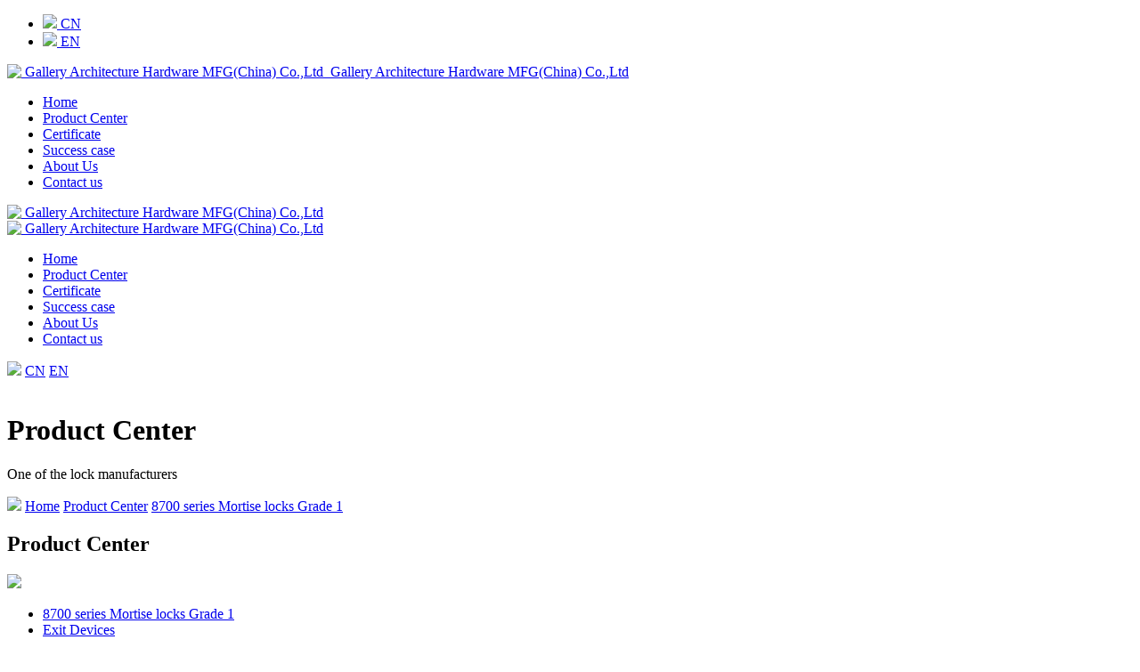

--- FILE ---
content_type: text/html;charset=utf-8
request_url: http://www.zjjdwj.cn/product/showproduct.php?lang=en&id=46
body_size: 3161
content:
<!DOCTYPE HTML>
<html>
<head>
<meta charset="utf-8" />
<title>GA8707<p>Storeroom Function- Gallery Architecture Hardware MFG(China) Co.,Ltd</title>
<meta name="description" content=" " />
<meta name="keywords" content="Gallery Architecture Hardware MFG(China) Co.,Ltd" />
<meta name="renderer" content="webkit">
<meta http-equiv="X-UA-Compatible" content="IE=edge,chrome=1">
<meta content="width=device-width, initial-scale=1.0, maximum-scale=1.0, user-scalable=0" name="viewport" />
<meta name="generator" content="5.3.15"  data-variable="http://www.zjjdwj.cn/|en|93|46|3|JuXiangTech" />
<link href="../favicon.ico" rel="shortcut icon" />
<link rel="stylesheet" type="text/css" href="../templates/JuXiangTech/images/css/JuXiangTech.css" />
<script src="../public/ui/v1/js/jquery/jquery-1.11.0.min.js" type="text/javascript"></script>
<script src="../public/ui/v1/js/adaption/adaptive.js" type="text/javascript"></script>
<script src="../public/ui/v1/js/adaption/common_own.js" type="text/javascript"></script>
<!--[if IE]><script src="../public/js/html5.js" type="text/javascript"></script><![endif]-->
</head>
<body>
	<!--[if lte IE 7]><script>location.href = "../templates/JuXiangTech/images/../ltie8.php?lang=en&index_url=http://www.zjjdwj.cn/"</script><![endif]-->
	<script src="../public/ui/v1/js/sea.js" type="text/javascript"></script>

	<div class="st-container st-effect-2" id="st-container">
		<!--mobile nav-->
		<nav class="st-menu st-effect-1" id="menu-1">
			<ul>

				<li class="">
					<a href="http://www.zjjdwj.cn/" title="CN">
						<img src="../public/images/flag/cn.gif" />
						CN
					</a>
				</li>

				<li class="active">
					<a href="http://www.zjjdwj.cn/index.php?lang=en" title="EN">
						<img src="../public/images/flag/en.gif" />
						EN
					</a>
				</li>

			</ul>
		</nav>
		<nav class="st-menu st-effect-2 accordion" id="menu-2">
			<div class="logo text-center">
				<a href="http://www.zjjdwj.cn/index.php?lang=en" title=" Gallery Architecture Hardware MFG(China) Co.,Ltd">
					<img src="../upload/202104/1617327291.png" alt=" Gallery Architecture Hardware MFG(China) Co.,Ltd" title=" Gallery Architecture Hardware MFG(China) Co.,Ltd" />
					<spn> Gallery Architecture Hardware MFG(China) Co.,Ltd</span>
				</a>	
			</div>
			<ul>
				<li class=""><a href="http://www.zjjdwj.cn/index.php?lang=en" title="Home">Home</a></li>

				<li class="">
					<a href="../product/product.php?lang=en&class2=93"  title="Product Center" class="">Product Center</a>
				</li>

				<li class="">
					<a href="../honors/img.php?lang=en&class1=94"  title="Certificate" class="">Certificate</a>
				</li>

				<li class="">
					<a href="../cases/img.php?lang=en&class1=67"  title="Success case" class="">Success case</a>
				</li>

				<li class="">
					<a href="../about/show.php?lang=en&id=42"  title="About Us" class="">About Us</a>
				</li>

				<li class="">
					<a href="../contact/show.php?lang=en&id=66"  title="Contact us" class="">Contact us</a>
				</li>
		
			</ul>
		</nav>
		<!--内容容器-->
		<div class="st-pusher">
			<!--mobile nav-->
			<div class="m-header st-content clearfix">
				<div class="col-xs-6 left">
					<a href="http://www.zjjdwj.cn/index.php?lang=en">
						<img src="../upload/202104/1617327291.png" alt=" Gallery Architecture Hardware MFG(China) Co.,Ltd" title=" Gallery Architecture Hardware MFG(China) Co.,Ltd" />

					</a>
				</div>
				<div class="col-xs-6 right" id="st-trigger-effects">
					<div class="st-btn menu" data-effect="st-effect-2">
						<i class="fa fa-bars"></i>
					</div>
					<div class="st-btn langs" data-effect="st-effect-1">
						<i class="fa fa-globe"></i>
					</div>
				</div>
			</div>

	<header data-waypointsok="" class="inside">

		<div class="max_inner">
			<div class="left">
				<div class="img">
					<a href="http://www.zjjdwj.cn/index.php?lang=en" title=" Gallery Architecture Hardware MFG(China) Co.,Ltd">
						<img src="../upload/202104/1617327291.png" title=" Gallery Architecture Hardware MFG(China) Co.,Ltd" alt=" Gallery Architecture Hardware MFG(China) Co.,Ltd"/>
					</a>
				</div>
			</div>
			<div class="right">
				<ul>
					<li><a href="http://www.zjjdwj.cn/index.php?lang=en" title="Home" >Home</a></li>

					<li><a href="../product/product.php?lang=en&class2=93" title="Product Center" class="on">Product Center</a></li>

					<li><a href="../honors/img.php?lang=en&class1=94" title="Certificate" >Certificate</a></li>

					<li><a href="../cases/img.php?lang=en&class1=67" title="Success case" >Success case</a></li>

					<li><a href="../about/show.php?lang=en&id=42" title="About Us" >About Us</a></li>

					<li><a href="../contact/show.php?lang=en&id=66" title="Contact us" >Contact us</a></li>

				</ul>
			</div>
			<div class="lang">
				<a href="../search/index.php?lang=en"><img src="../templates/JuXiangTech/images//search.png"/></a>

				<a class="" href="http://www.zjjdwj.cn/">CN</a><i></i>

				<a class="on" href="http://www.zjjdwj.cn/index.php?lang=en">EN</a><i></i>

			</div>
		</div>
	</header>
	<div class="tem_banner inside">
	
		<div class="flash">
<img src='../upload/202103/1615444729.jpg' width='950' alt='' height='300'></div>
		<div class="pageTitle">
			<div class="tem_inner">
				<h1>Product Center</h1>
				<p>One of the lock manufacturers</p>
			</div>
		</div>

	</div>

<section class="page_web web1">
	<div class="met_position">
		<div class="tem_inner">
			<img src="../templates/JuXiangTech/images/navIcon.png"/>
			<a href="http://www.zjjdwj.cn/index.php?lang=en" title="Home">Home</a>

			<span class="line"></span><a href="../product/product.php?lang=en&class2=93" title="Product Center">Product Center</a>
			<span class="line"></span><a href="../product/product.php?lang=en&class2=93" title=" 8700 series Mortise locks Grade 1"> 8700 series Mortise locks Grade 1</a>

		</div>
	</div>

	<div class="page_nav">
		<div class="tem_inner">
			<div class="met_clear"></div>		
		</div>
	</div>

	<div class="page_content page_content1 lan0">
		<div>

	<div id="showproduct" class="max_width">
		<div class="left">
			<div class="top">
				<h1>Product Center</h1>
				<img src="../templates/JuXiangTech/images/proArrow.png"/>
			</div>
			<ul>

				<li class="on">
					<a href="../product/product.php?lang=en&class2=93"> 8700 series Mortise locks Grade 1</a>
				</li>

				<li class="">
					<a href="../product/product.php?lang=en&class2=75">Exit Devices</a>
				</li>

				<li class="">
					<a href="../product/product.php?lang=en&class2=92">5300 series Cylindrical locks Grade 2</a>
				</li>

				<li class="">
					<a href="../product/product.php?lang=en&class2=91">560 series Dead lock </a>
				</li>

				<li class="">
					<a href="../product/product.php?lang=en&class2=89">6700 series Euro Mortise locks</a>
				</li>
 
			</ul>
		</div>
		<div class="content">
			<div class="top">
				<div class="left">
					<div class="swiper-container" id="gallery-thumbs">
						<div class="swiper-wrapper">
							<div class="swiper-slide">
								<a>
									<div class="img"><img src="../upload/202103/1615262623.jpg" alt=""></div>
								</a>
							</div>

						</div>
					</div>
					<div class="swiper-container" id="gallery-top">
						<div class="swiper-wrapper">
							<div class="swiper-slide">
								<a href="../upload/202103/1615262623.jpg" class="fancybox" title="GA8707<p>Storeroom Function">
									<div class="img"><img src="../upload/202103/1615262623.jpg" alt=""></div>
								</a>
							</div>

						</div>
					</div>
				</div>
				<div class="right">
					<h1>GA8707<p>Storeroom Function</h1>
					<div class="para">

	<p>Finish：US32D/US26D/US32/US26/US5/US4/US10B</p>

	<p>Material：Stainless steel/Brass/Iron</p>

	<p>Feature：8700 Series Mortise Lock Grade 1</p>

					</div>
					<a class="advisory" href=""><img src="../templates/JuXiangTech/images/consult.png"/>Advisory</a>
					<div class="contact">
						<div>
							<p><img src="../templates/JuXiangTech/images/contact_phone.png"/>Service Hotline</p>
							<h4>573-84559688</h4>
						</div>
						<div>
							<p><img src="../templates/JuXiangTech/images/contact_email.png"/>E-mail</p>
							<h4>ruby@gallery-architecture.com;jdwjccx@163.com</h4>
						</div>
					</div>
				</div>
			</div>
			<div class="specification">
				<div class="title">Product specification</div>
				<div class="content"><div><p style="white-space: normal;"><span style="font-weight: 700;">Technical data :</span></p><p style="white-space: normal;">&nbsp; &nbsp; 1.Lever follower: 8*8</p><p style="white-space: normal;">&nbsp; &nbsp; 2.Center length(A): 98mm&nbsp;</p><p style="white-space: normal;">&nbsp; &nbsp; 3.Edge distance: 72mm</p><p style="white-space: normal;"><span style="font-weight: 700;">Accessories :</span></p><p style="white-space: normal;">&nbsp; &nbsp; 1.Screws</p><p style="white-space: normal;">&nbsp; &nbsp; 2.Striking plate&nbsp;</p><p style="white-space: normal;">&nbsp; &nbsp; 3.Plastic strike box</p><p style="white-space: normal;"><span style="font-weight: 700;">Performance Testing :&nbsp;</span></p><p style="white-space: normal;">&nbsp; ANSI/BHMA A156.13 Grade1,life cycle test of 1000000</p><p>&nbsp; cUL/UL Listed up 3 hours</p><p>&nbsp; UL 10C</p><p>&nbsp; UL 10B</p><p style="white-space: normal;"><span style="font-weight: 700;">Function description :&nbsp;</span>Latch bolt retracted by lever inside or key outside. Outside lever always inoperative.</p><p style="white-space: normal;"><br/></p><div id="metinfo_additional"></div></div></div>
			</div>
		</div>
	</div>

        <div class="met_clear"></div>
        </div>
    </div>
</section>

<footer class="tem_footer">
	<div class="top">
		<div class="max_width">
			<p>Tel：+86-573-84559688</p>
			<div class="nav">
				<ul>
					<li><a href="http://www.zjjdwj.cn/index.php?lang=en" title="Home" >Home</a></li>

					<li><a href="../product/product.php?lang=en&class2=93" title="Product Center" class="on">Product Center</a></li>

					<li><a href="../honors/img.php?lang=en&class1=94" title="Certificate" >Certificate</a></li>

					<li><a href="../cases/img.php?lang=en&class1=67" title="Success case" >Success case</a></li>

					<li><a href="../about/show.php?lang=en&id=42" title="About Us" >About Us</a></li>

					<li><a href="../contact/show.php?lang=en&id=66" title="Contact us" >Contact us</a></li>

				</ul>
			</div>
		</div>
	</div>
	<div class="address max_width">No.369 Nan Gang Road,Xitang Town,Jiashan,Jiaxing,Zhejiang,China 314102</div>
	<div class="bot max_width">
		<span>Copryright  ©  Gallery Architectrue Hardware MFG(China) Co.,Ltd <a href="https://beian.miit.gov.cn/" target="_blank">浙ICP备2021024938号-1</a></span>
		<span>Powered by <a href="http://www.mituo.cn" style="margin-left:0;">Metinfo</a></span>
		<div class="link">
			<a href=""><img src="../templates/JuXiangTech/images/link1.png"/></a>
			<a href=""><img src="../templates/JuXiangTech/images/link2.png"/></a>
			<a href=""><img src="../templates/JuXiangTech/images/link3.png"/></a>
		</div>
	</div>
</footer>

</div>
</div>
<!--footer load JS-->
<script src="../templates/JuXiangTech/js/adaptive.js" type="text/javascript"></script>
<script src="../templates/JuXiangTech/js/common_own.js" type="text/javascript"></script>
</body>
</html>